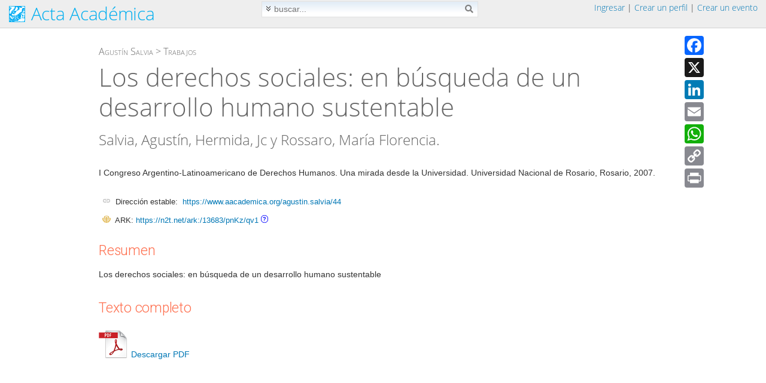

--- FILE ---
content_type: text/html; charset=UTF-8
request_url: https://www.aacademica.org/agustin.salvia/44
body_size: 7502
content:
<!doctype html>
<html lang="es">
	<head>
		<meta charset="utf-8">
		<meta name="viewport" content="width=device-width, initial-scale=.9">
		<title>Los derechos sociales: en búsqueda de un desarrollo humano sustentable</title>
				<meta name='keywords' content='pdf, artículos, revistas, documentos, congresos, investigación, jornadas'>
					<meta name="gs_meta_revision" content="1.1">

					<meta name="citation_title" content="Los derechos sociales: en búsqueda de un desarrollo humano sustentable">

					<meta name="citation_publication_date" content="2007">

					<meta name="citation_date" content="2007">

					<meta name="citation_year" content="2007">

					<meta name="citation_author" content="Salvia, Agustín">

					<meta name="citation_author" content="Hermida, Jc">

					<meta name="citation_author" content="Rossaro, María Florencia">

					<meta name="citation_conference_title" content="I Congreso Argentino-Latinoamericano de Derechos Humanos. Una mirada desde la Universidad">

					<meta name="citation_conference_city" content="Rosario">

					<meta name="citation_conference_month" content="12">

					<meta name="citation_publisher" content="Universidad Nacional de Rosario">

					<meta name="citation_pdf_url" content="https://www.aacademica.org/agustin.salvia/44.pdf">

					<meta name="citation_language" content="spa">

					<meta name="citation_abstract_html_url" content="https://www.aacademica.org/agustin.salvia/44">

					<meta name="citation_pdf_url" content="https://www.aacademica.org/agustin.salvia/44.pdf">

					<meta name="description" content="Los derechos sociales: en búsqueda de un desarrollo humano sustentable">

					<meta name="DC.Title" content="Los derechos sociales: en búsqueda de un desarrollo humano sustentable">

					<meta name="DC.Issued" content="2007">

					<meta name="DC.Date" content="2007">

					<meta name="DC.Creator" content="Salvia, Agustín">

					<meta name="DC.Creator" content="Hermida, Jc">

					<meta name="DC.Creator" content="Rossaro, María Florencia">

					<meta name="DC.Format" content="application/pdf">

					<meta name="DC.Format" content="text/html">

					<meta name="DC.Type" content="conferenceObject">

					<meta name="DC.Type" content="documento de conferencia">

					<meta name="DC.Relation.ispartof" content="I Congreso Argentino-Latinoamericano de Derechos Humanos. Una mirada desde la Universidad">

					<meta name="DC.Publisher" content="Universidad Nacional de Rosario">

					<meta name="DC.Identifier" content="https://www.aacademica.org/agustin.salvia/44.pdf">

					<meta name="DC.Identifier" content="https://www.aacademica.org/agustin.salvia/44">

					<meta name="DC.Language.iso" content="spa">

					<meta name="DC.Description" content="Los derechos sociales: en búsqueda de un desarrollo humano sustentable">

					<meta name="generator" content="aacademica.org">

						<link rel="canonical" href="https://www.aacademica.org/agustin.salvia/44">
				<link rel="shortcut icon" href="/favicon.ico">

					<script src="https://cdnjs.cloudflare.com/ajax/libs/jquery/1.9.1/jquery.min.js" integrity="sha512-jGR1T3dQerLCSm/IGEGbndPwzszJBlKQ5Br9vuB0Pw2iyxOy+7AK+lJcCC8eaXyz/9du+bkCy4HXxByhxkHf+w==" crossorigin="anonymous" referrerpolicy="no-referrer"></script>
			<link rel="stylesheet" href="https://cdnjs.cloudflare.com/ajax/libs/font-awesome/5.15.0/css/all.min.css" integrity="sha512-BnbUDfEUfV0Slx6TunuB042k9tuKe3xrD6q4mg5Ed72LTgzDIcLPxg6yI2gcMFRyomt+yJJxE+zJwNmxki6/RA==" crossorigin="anonymous" referrerpolicy="no-referrer">
			<link rel="stylesheet" href="https://cdnjs.cloudflare.com/ajax/libs/leaflet/1.7.1/leaflet.min.css" integrity="sha512-1xoFisiGdy9nvho8EgXuXvnpR5GAMSjFwp40gSRE3NwdUdIMIKuPa7bqoUhLD0O/5tPNhteAsE5XyyMi5reQVA==" crossorigin="anonymous" referrerpolicy="no-referrer">
			<script src="https://cdnjs.cloudflare.com/ajax/libs/leaflet/1.7.1/leaflet.js" integrity="sha512-XQoYMqMTK8LvdxXYG3nZ448hOEQiglfqkJs1NOQV44cWnUrBc8PkAOcXy20w0vlaXaVUearIOBhiXZ5V3ynxwA==" crossorigin="anonymous" referrerpolicy="no-referrer"></script>
		
				<link href="/styles/content.css?1768765219" rel="stylesheet">
		<link href="/styles/events.css?1768765219" rel="stylesheet">

		<link href="/styles/inputs.css?1768765219" rel="stylesheet">
		<link href="/styles/search.css?1768765219" rel="stylesheet">
		<link href="/styles/styles.css?1768765219" rel="stylesheet">
		<link href="/styles/help.css?1768765219" rel="stylesheet">
		
		
					<script src="https://cdnjs.cloudflare.com/ajax/libs/fancybox/3.5.7/jquery.fancybox.min.js" integrity="sha512-uURl+ZXMBrF4AwGaWmEetzrd+J5/8NRkWAvJx5sbPSSuOb0bZLqf+tOzniObO00BjHa/dD7gub9oCGMLPQHtQA==" crossorigin="anonymous" referrerpolicy="no-referrer"></script>
			<link rel="stylesheet" href="https://cdnjs.cloudflare.com/ajax/libs/fancybox/3.5.7/jquery.fancybox.min.css" integrity="sha512-H9jrZiiopUdsLpg94A333EfumgUBpO9MdbxStdeITo+KEIMaNfHNvwyjjDJb+ERPaRS6DpyRlKbvPUasNItRyw==" crossorigin="anonymous" referrerpolicy="no-referrer">
				<script src="/js/fancybox.setup.js?1768765219"></script>

		
								<link href="/vendor/js/dropdown/1.0/dropdown.limited.css" media="screen" rel="stylesheet">
			<link href="/vendor/js/dropdown/1.0/default.css" media="screen" rel="stylesheet">
		
							<link rel="stylesheet" href="https://cdnjs.cloudflare.com/ajax/libs/tippy.js/6.3.7/themes/light.min.css" integrity="sha512-zpbTFOStBclqD3+SaV5Uz1WAKh9d2/vOtaFYpSLkosymyJKnO+M4vu2CK2U4ZjkRCJ7+RvLnISpNrCfJki5JXA==" crossorigin="anonymous" referrerpolicy="no-referrer">
			<link rel="stylesheet" href="https://cdnjs.cloudflare.com/ajax/libs/tippy.js/6.3.7/animations/scale.min.css" integrity="sha512-MmJrbMCEMWdj/tp1ze1tpJb/BOdCJcIA0Oe5Cu5gm5Hmc7aKy3eKc+64Ce/cr2PSFOwXlcErGV0THg8LT/FORg==" crossorigin="anonymous" referrerpolicy="no-referrer">
			<script src="https://cdnjs.cloudflare.com/ajax/libs/popper.js/2.11.8/umd/popper.min.js" integrity="sha512-TPh2Oxlg1zp+kz3nFA0C5vVC6leG/6mm1z9+mA81MI5eaUVqasPLO8Cuk4gMF4gUfP5etR73rgU/8PNMsSesoQ==" crossorigin="anonymous" referrerpolicy="no-referrer"></script>
			<script src="https://cdnjs.cloudflare.com/ajax/libs/tippy.js/6.3.7/tippy-bundle.umd.min.js" integrity="sha512-gbruucq/Opx9jlHfqqZeAg2LNK3Y4BbpXHKDhRC88/tARL/izPOE4Zt2w6X9Sn1UeWaGbL38zW7nkL2jdn5JIw==" crossorigin="anonymous" referrerpolicy="no-referrer"></script>
						<script src="/js/js.js?1768765219"></script>

					<link href="https://fonts.googleapis.com/css?family=Open+Sans%7CRoboto:300,400,500,700%7CLato:300,700" rel="stylesheet">
		
			</head>

		<body id='databody' data-show-errors=''>
	
	<div style="display: none;">
	<div id="alertDiv" style="max-width:500px;min-width:325px;height:auto;padding:20px;border-radius:5px;">
		<div id="alertTitle" class="alertHeader">Atención</div>
		<hr id="alertHr" style="margin:5px 0px">
		<div id="alertText" style="margin-top:15px;margin-bottom:20px"></div>
		<p style='margin-top:10px;margin-bottom: 7px; text-align:center'>
			<input data-value="false" data-fancybox-close type='button' id="alertCancel" class="dButton" value='Cerrar'>
			<input data-value="true" data-fancybox-close type='button' id="alertOK" class="dButton" value='Aceptar'>
		</p>
	</div>
</div>


			<script async src="https://www.googletagmanager.com/gtag/js?id=G-JBKVLWP7YN"></script>
<script>
  window.dataLayer = window.dataLayer || [];
  function gtag(){dataLayer.push(arguments);}
  gtag('js', new Date());
  gtag('config', 'G-JBKVLWP7YN');
</script>

<script src="//static.addtoany.com/menu/page.js"></script>
	<div id="wrap">
	<div id="main">

							<script>
$(document).ready(function() {
	if(isClickRegistered('div.major-provider') === false) {
		$("div.major-provider").click(function() {
			onOauthClick($(this).closest("form"), $(this).attr('data-url'), $(this).attr('data-terms') == '1');
		});
	}

	$('a.login-window').click(function() {
		openLoginPopup();
	});

	// When clicking on the button close or the mask layer the popup closed
	$('body').on('click', '#dMask, a.close', function() {
		hideLoginPopup();
		return false;
	});

	$(document).keyup(function(e) {
		// escape key maps to keycode `27`
		if (e.keyCode == 27 && $('#dMask').length) {
			hideLoginPopup();
		}
	});

	// check if popup open needed
	if(window.location.hash == '#login') {
		openLoginPopup();
	}

});

function openLoginPopup() {

	// El login ya está abierto en la página.
	if($('#frmLogin').length !== 0) {
		window.location.reload(false);
		return false;
	}
	//Getting the variable's value from a link
	var loginBox = '#login-box';

	//Fade in the Popup
	$(loginBox).fadeIn(150);

	//Set the center alignment padding + border see css style
	var popMargTop = ($(loginBox).height() + 24) / 2;
	var popMargLeft = ($(loginBox).width()) / 2;

	$(loginBox).css({ 'margin-top' : -popMargTop, 'margin-left' : -popMargLeft });

	// Add the mask to body
	$('body').append('<div id="dMask"></div>');
	$('#dMask').fadeIn(150);

	setTimeout('$("#ppusername").focus();', 50);

	return false;
}
function hideLoginPopup() {
	$('#dMask, .login-popup').fadeOut(150, function() {
		$('#dMask').remove();
	});
}

</script>
<div id="login-box" class="login-popup">
		<script>
function ajaxLogin(fieldPrefix) {
	var data = $("#" + fieldPrefix + "frmLogin").serialize();

	$.ajax({
		type: 'POST',
		url: 'https://www.aacademica.org/loginAjax.do?post',
		data: data,
		beforeSend: function() {
			$("#" + fieldPrefix + "error").fadeOut();
			$("#" + fieldPrefix + "error").html('');
			$("#" + fieldPrefix + "btnLogin").html('Enviando...');
			disableButton(fieldPrefix + "btnLogin");
		},
		error: function(XMLHttpRequest, textStatus, errorThrown) {
			$("#" + fieldPrefix + "btnLogin").html('Ingresar');
			enableButton(fieldPrefix + "btnLogin");
			logError("ajaxLogin: " + errorThrown + "Url: https://www.aacademica.org/loginAjax.do?post, textSatus: "
					+ JSON.stringify(textStatus) + ", XMLHttpRequest: "
					+ JSON.stringify(XMLHttpRequest), 'loginBox', 0, 0, '');
		},
		success: function(response) {
			response = JSON.parse(response);
			if(response.isOK) {
				$("#" + fieldPrefix + "btnLogin").html('Ingresando...');
				window.location.href = "https://www.aacademica.org/start.do";
			} else if(response.isOK == false && response.code == "suspended") {
				window.location.href = "https://www.aacademica.org/logoff.do?suspended=1";
			} else {
				$("#" + fieldPrefix + "error").fadeIn(1000, function () {
					enableButton(fieldPrefix + "btnLogin");
					$("#" + fieldPrefix + "btnLogin").html('Ingresar');
					if (response.error.length < 60) {
						$("#" + fieldPrefix + "error").html('<div><i class="fas fa-exclamation-triangle" aria-hidden="true"></i>&nbsp; ' + response.error + '</div>');
					} else {
						fancy.messageBox(response.error );
					}
				});
			}
		}
	});
	return false;
}
function validateFormLogin(fieldPrefix) {
	if(!$('#' + fieldPrefix + 'dataloginbox').data('user')) {
		if (checkTextHasValue(fieldPrefix + 'username', 'una cuenta (dirección de correo electrónico)') === false) {
			return false;
		}
	}
	if (checkTextHasValue(fieldPrefix + 'password', 'una contraseña') === false) {
		return false;
	}
	return ajaxLogin(fieldPrefix);
}
</script>
<form action="https://www.aacademica.org/login.do?post" method="post" onsubmit="return validateFormLogin('pp');" id="ppfrmLogin" name="ppfrmLogin">
	<div class="dLogin" id="ppdatadivloginbox" data-user="">
		<div class='dLoginHeader'>
						<button type="button" class="close" onclick="hideLoginPopup();return false;" aria-hidden="true">
				×
			</button>
						Ingresar</div>
		<div class='dLoginRegisterInner'>
			<div class='dBlockNewLineS1'>Correo electrónico: </div>
			<div class='dBlockSize1'>
									<input type="text" class='fSize2' name='ppusername' id='ppusername'>
								<input type='hidden' name='login' value='1'>
				<input type='hidden' id='is_framed' name='is_framed' value='0'>
			</div>
			<div class='dBlockNewLineS1'>Contraseña: </div>
			<div class='dBlockSize1'>
				<input type="password" class='fSize2' name='pppassword' maxlength='50'>
				<div class='dDivExplanation'><a href='https://www.aacademica.org/lostPassword.do'>Olvidé mi contraseña...</a></div>
			</div>
			<div style='height: 16px; clear: both;'>
				<div class='dErrorsRow' id="pperror">
					<!-- error will be shown here ! -->
				</div>
			</div>
			<input type='hidden' name='returnUrl' value=''>
			<input type='hidden' name='loginUrl' value='https://www.aacademica.org/login.do?post'>
			<div class='dButtonsRow' style='padding-top: 5px;'>
				<div class='dBlockNewLineS1 dExplanation dNoMarginTop'>
									</div>
				<div class='dBlockNewSize1'>
					<button id='ppbtnLogin' type='submit' class='dMediumButton' style='width: 95px; line-height: 1.4em;' name='ok'>
						Ingresar
					</button>
					</div>
			</div>

			
							<div id="openid-buttons">
					<div style="margin-top: 6px;">
						<table class="tbl100">
							<tr>
								<td class="tbl40">
									<hr class="hraaa">
								</td>
								<td style="color: #aaa;">
									o (<span id='tt_openId1684780962' class='dTooltip'>
<script>
$(document).ready(function() {
	if(typeof loadTippy !== "undefined") {
		loadTippy('openId1684780962', '/tooltip.do', 'openId');
	}
});
</script>
	<span class='tooltipUnderline'>¿QUÉ ES?</span>
</span>
)
								</td>
								<td class="tbl40">
									<hr class="hraaa">
								</td>
							</tr>
						</table>

					</div>

									<div class="major-provider google-login" style="width: 180px;" data-url="https://www.aacademica.org/oauthGoogle.do?post">
					<div class="icon-container">
						<i class="fab fa-google fa-lg"></i>
					</div>
					<div class="text">
						<span>Ingresar con Google</span>
					</div>
				</div>
												<div class="major-provider facebook-login" data-url="https://www.aacademica.org/oauthFacebook.do?post">
					<div class="icon-container">
						<i class="fab fa-facebook-square fa-lg"></i>
					</div>
					<div class="text">
						<span>Ingresar con Facebook</span>
					</div>
				</div>
								</div>
				<div style="clear: both;"></div>
			
		</div>
	</div>
</form>

		<div style="background-color: #dbdbdb; height: 83px;border-bottom-left-radius: 6px;
	-moz-border-bottom-left-radius: 6px;
	-webkit-border-bottom-left-radius: 6px;
	border-bottom-right-radius: 6px;
	-moz-border-bottom-right-radius: 6px;
	-webkit-border-bottom-right-radius: 6px;
	">
	<div style='text-align:center'>
		<div style="color: #0606a7; font-size: 13px; padding: 8px 0px 0px 0px;">
			¿No posee una cuenta?
		</div>
		<p>
						<input type='button' value='Crear un perfil' class='dMediumButton' onclick="window.location='https://www.aacademica.org/newProfile.do';" style="margin-right:10px">
										<input type='button' name='event' value='Crear un evento' class='dMediumButton' onclick="window.location='https://www.aacademica.org/newEvent.do';">
					</p>
	</div>
</div>

</div>

					
		<div class="contenedornp no-print">
			<div id="contenedorheader">
				<div id='contenedorheaderinnerborder'>
					<div id='contenedorheaderinner'>
							<div style='float:left' id='logo'>
		<div class='dHeader' style='min-height: 46px'>
	<a class='dNoUnderline' style="color: #00aeef;" href="https://www.aacademica.org/">
		<img style='top: 1px;border:0' class='ico' title='Acta Académica' alt='Acta Académica' src='/images/logo.png'>
			<span style='position: relative; top: -3px;'>Acta Académica</span>
		</a>
	<span style='position: relative; top: -0.5em; font-size: 60%;text-transform:uppercase; color: red'></span>
</div>

	</div>
	<div style='background-color: transparent; padding-top: 2px; '>
				<div class='no-print dHeaderRight biggerMenu'>
		&nbsp;<a href="#login-box" class="login-window">Ingresar</a> | <a href='https://www.aacademica.org/newProfile.do'>Crear un perfil</a>&nbsp;|&nbsp;<a href='https://www.aacademica.org/newEvent.do'>Crear un evento</a>&nbsp;&nbsp;
	</div>
	

					<script>
$(document).ready(function() {
	$('#searchButton').on('click', function() {
		$('#searchForm').submit();
	});
});
</script>
<div class='center'>
	<div class='no-print remove-on-mobile'>
		<div class='searchBoxForm'>
			<form style="margin-bottom: 0px;" id="searchForm" name="searchForm" onsubmit='return checkSearchBar();' action='https://www.aacademica.org/search.do' method='GET'>
				<img id='advancedimage' onclick='return toggle();' class="searchBoxAdvImg" src='/images/advanced.png' alt="Búsqueda avanzada" title="Búsqueda avanzada">
				<input type="text" oninput='resetDisabled();' class='dMediumSearch' data-len='4' name='q' maxlength='700' value='' placeholder='buscar...'
					 onblur="resetTextField(this);" onfocus="resetTextField(this);">
				<i class="fas fa-search searchBoxButton" id="searchButton" title="buscar"></i>

				<div class='searchBoxAdv' id='advanced'>
						Buscar en: <select onchange='resetDisabled();' name='f' id='f' class='dMediumField'>
	<option value=''>Todo</option>
	<option  value='author'>Autor</option>
	<option  value='title'>Título</option>
	<option value=''>--------------------</option>
	<option  value='event'>Eventos</option>
	<option  value='institution'>Instituciones</option>
	<option  value='profile'>Perfiles</option>
	</select>

						&nbsp;
						Desde: <select onchange='resetDisabled();' name='y' id='y' class='dMediumField'>
		<option value=''>Todo</option>
		<option value='2026'>2026</option>
		<option value='2025'>2025</option>
		<option value='2024'>2024</option>
		<option value='2023'>2023</option>
		<option value='2022'>2022</option>
		<option value='2021'>2021</option>
		<option value='2020'>2020</option>
		<option value='2019'>2019</option>
		<option value='2018'>2018</option>
		<option value='2017'>2017</option>
		<option value='2016'>2016</option>
		<option value='2015'>2015</option>
		<option value='2014'>2014</option>
		<option value='2013'>2013</option>
		<option value='2012'>2012</option>
		<option value='2011'>2011</option>
		<option value='2010'>2010</option>
		<option value='2009'>2009</option>
		<option value='2008'>2008</option>
		<option value='2007'>2007</option>
		<option value='2006'>2006</option>
		<option value='2005'>2005</option>
		<option value='2004'>2004</option>
		<option value='2003'>2003</option>
		<option value='2002'>2002</option>
		<option value='2001'>2001</option>
		<option value='2000'>2000</option>
		<option value='1999'>1999</option>
		<option value='1998'>1998</option>
		<option value='1997'>1997</option>
		<option value='1996'>1996</option>
		<option value='1995'>1995</option>
		<option value='1994'>1994</option>
		<option value='1993'>1993</option>
		<option value='1992'>1992</option>
		<option value='1991'>1991</option>
		<option value='1990'>1990</option>
	</select>

						<input type='hidden' name='u' id='u'>
												<div class='searchBoxContent'>
														<label>
	<input id='chkSearchUri' type='checkbox'  class='dMediumField' onclick='updateUri(this.checked);'>
	Solo en Agustín Salvia
</label>
<script>
function updateUri(checked) {
	var h = getElement('u');
	if (checked) {
		h.value = '/agustin.salvia';
	} else {
		h.value = '';
	}
}
$(document).ready(function() {
	updateUri($('#chkSearchUri').is(':checked'));
});
</script>

													</div>
										</div>
			</form>
		</div>
		<script>
function toggle() {
	$('#advanced').toggle();
	if($('#advanced').is(':visible')) {
		$('#advancedimage').attr('src', '/images/basic.png');
	} else {
		$('#advancedimage').attr('src', '/images/advanced.png');
		setDisableElement('f', false);
		setDisableElement('y', false);
	}
	return false;
}
function resetDisabled()
{
	setDisableElement('f', false);
	setDisableElement('u', false);
	setDisableElement('y', false);
	setDisableElement('searchButton', false);
}
function checkSearchBar() {
	if (checkSearch() == false) {
		return false;
	}
	var noAdvanced = $('#advanced').is(':hidden');
	if (noAdvanced) {
		// resetea los combos
		selectSetByValue('f', '');
		selectSetByValue('y', '');
		updateUri(false);
	}
	if (getDisableElement('searchButton')) {
		return false;
	}
	if (noAdvanced && getSelectValue('f') == '') {
		setDisableElement('f', true);
	}
	if (getTextValue('u') == '') {
		setDisableElement('u', true);
	}
	if (noAdvanced && getSelectValue('y') == '') {
		setDisableElement('y', true);
	}
	disableButton('searchButton');
	return true;
}
</script>

	</div>
</div>

		
		
	</div>

						<div style="clear: both; height:0px"></div>
					</div>
				</div>
			</div>
		</div>

<script>
window.onscroll = function() {
	var cont = document.getElementById("contenedorheader");
	if($(window).width() < 768 || cont === null) {
		return;
	}
	var top;
	if(window.pageXOffset) {
		top = window.pageXOffset;
	} else if(document.documentElement.scrollTop) {
		top = document.documentElement.scrollTop;
	} else {
		top = document.body.scrollTop;
	}
	if (top > 0) {
		cont.className = "fixed";
	} else {
		cont.className = "";
	}
}
window.onresize = function() {
	var cont = document.getElementById("contenedorheader");
	if(cont !== null) {
		var h = cont.clientHeight - 1;
		var plac = document.getElementById('placeholderheader');
		if(plac !== null) {
			plac.style.height = h + 'px';
		}
	}
};
$(document).ready(function() {
	window.dispatchEvent(new Event('resize'));
});
</script>
		<div id="placeholderheader" style="height: 46px"></div>
		<div class="contenedor" style='clear:both;'>
<div class="contenedorInnerMargins">

	
	
					<script>
		var addthis_config = {
			ui_language: "es"
		}
		</script>
			<div class='dToolboxBoxContainer remove-on-mobile' style='padding-top: 10px;'>
				<div class='dToolboxBoxFrame'>
					<div class='dToolboxBox'>
						<div class="a2a_kit a2a_kit_size_32 a2a_default_style">
								<a style="padding-bottom: 5px;" class="a2a_button_facebook "></a>
								<a style="padding-bottom: 5px;" class="a2a_button_x"></a>
								<a style="padding-bottom: 5px;" class="a2a_button_linkedin"></a>
								<a style="padding-bottom: 5px;" class="a2a_button_email"></a>
								<a style="padding-bottom: 5px;" class="a2a_button_whatsapp"></a>
								<a style="padding-bottom: 5px;" class="a2a_button_copy_link">
								<a style="padding-bottom: 5px;" class="a2a_button_print"></a>
						</div>
					</div>
				</div>
			</div>
	
			<div style='margin-bottom: 5px'>&nbsp;</div>
					<div class='dPath' style='padding-top: 0px;'>
							<a class='dBlackLink' href='/agustin.salvia'>Agustín Salvia</a> >
							<a class='dBlackLink' href='/agustin.salvia#works'>Trabajos</a>
								</div>


		

		<div class='dArticleTitle'>
			Los derechos sociales: en búsqueda de un desarrollo humano sustentable
		</div>
		<div class='dAuthors'>
													Salvia, Agustín, Hermida, Jc y Rossaro, María Florencia.
					</div>


<div class="contenedor">
	<div>
		<div class="dText"> I Congreso Argentino-Latinoamericano de Derechos Humanos. Una mirada desde la Universidad. Universidad Nacional de Rosario, Rosario, 2007.</div>
	</div>

		<div class='dBlockNewLineS3'></div>
	<div class="dSmallLabelContent" style="margin-top: 12px"><img style="width: 14px; height: 12px" src="/images/link.png" />&nbsp; Dirección estable:&nbsp;
			<a class='dSoftLink' href='https://www.aacademica.org/agustin.salvia/44'>https://www.aacademica.org/agustin.salvia/44</a></div>
							<div class='dBlockNewLineS3'>
					<div class="dSmallLabelContent" style="padding-top: 4px;"><img style="width: 14px; height: 12px" src="/images/logos/ark.png" />&nbsp; ARK:
								<a class='dSoftLink' href='https://n2t.net/ark:/13683/pnKz/qv1'>https://n2t.net/ark:/13683/pnKz/qv1</a> <span id='tt_arks1448599519' class='dTooltip'>
<script>
$(document).ready(function() {
	if(typeof loadTippy !== "undefined") {
		loadTippy('arks1448599519', '/tooltip.do', 'arks');
	}
});
</script>
	<span class='tooltipUnderlineQuest'></span>
</span>

					</div>
				</div>
				
		<div class="dSeparatorNewLine">
		Resumen
	</div>
	Los derechos sociales: en búsqueda de un desarrollo humano sustentable
	<div class='dBlockNewLineS3'></div>
	
	
		<div class="dSeparatorNewLine">
		<div class='dText'>Texto completo</div>
	</div>
						<div class='dBlockSize3'>
			<span id='Span1' style="display:inline;">
				<a href='/agustin.salvia/44.pdf'><img class="icoLarge" style='border:0' alt='pdf' src='/images/pdf.png'>Descargar
										PDF
													</a>
			</span>
		</div>
				

<div class='dBlockNewLineS3 remove-on-mobile' style='margin-left: 30px'>
	<div class='no-print' style='margin-top:20px;border:0;width:860px;height:640px'>
				<object style='border-bottom:1px solid #c0c0c0;width:100%;height:100%' data="/agustin.salvia/44.pdf?view" type="application/pdf">
					<embed src="/agustin.salvia/44.pdf?view" id="plugin" style='width:100%;height:100%' type="application/pdf">
				</object>
				</div>

	</div>

<div class='dBlockNewLineS3' id='datadivvs' data-vs=''></div>
<script>
$(document).ready(function() {
	var vs = $('#datadivvs').data('vs');
	setvs(vs);
});
</script>


			
	<div style='clear: both; height: 20px'></div>
	</div>
	</div>
	</div>
	
	</div>
	</div>

	<div>
				<div id='footer' class="dFooter no-print">
			<ul>
				<li><a href='https://www.aacademica.org/support/help' class='dSoftLink'>Ayuda</a></li>
				<li><a href='https://www.aacademica.org/support/tutorials' class='dSoftLink'>Tutoriales</a></li>
				<li><a href='https://www.aacademica.org/info.do' class='dSoftLink'>Institucional</a></li>
				<li><a href='https://www.aacademica.org/terms.do' class='dSoftLink'>Términos</a></li>
				<li><a href='https://www.aacademica.org/privacy.do' class='dSoftLink'>Privacidad</a></li>
								<li><a href='https://www.aacademica.org/eventos' class='dSoftLink'>Eventos</a></li>
				
								<li><a href='https://www.aacademica.org/newProfile.do'>Crear un perfil</a></li>
				
								<li><a href='https://www.aacademica.org/newEvent.do'>Crear un evento</a></li>
				
				<li><a href='https://www.aacademica.org/feedback.do'>Comentarios</a></li>
							</ul>
			<div style='height: 2px'></div>
			<span>@2026. Todos los derechos reservados.</span>
					</div>
	</div>

			</body>
</html>
